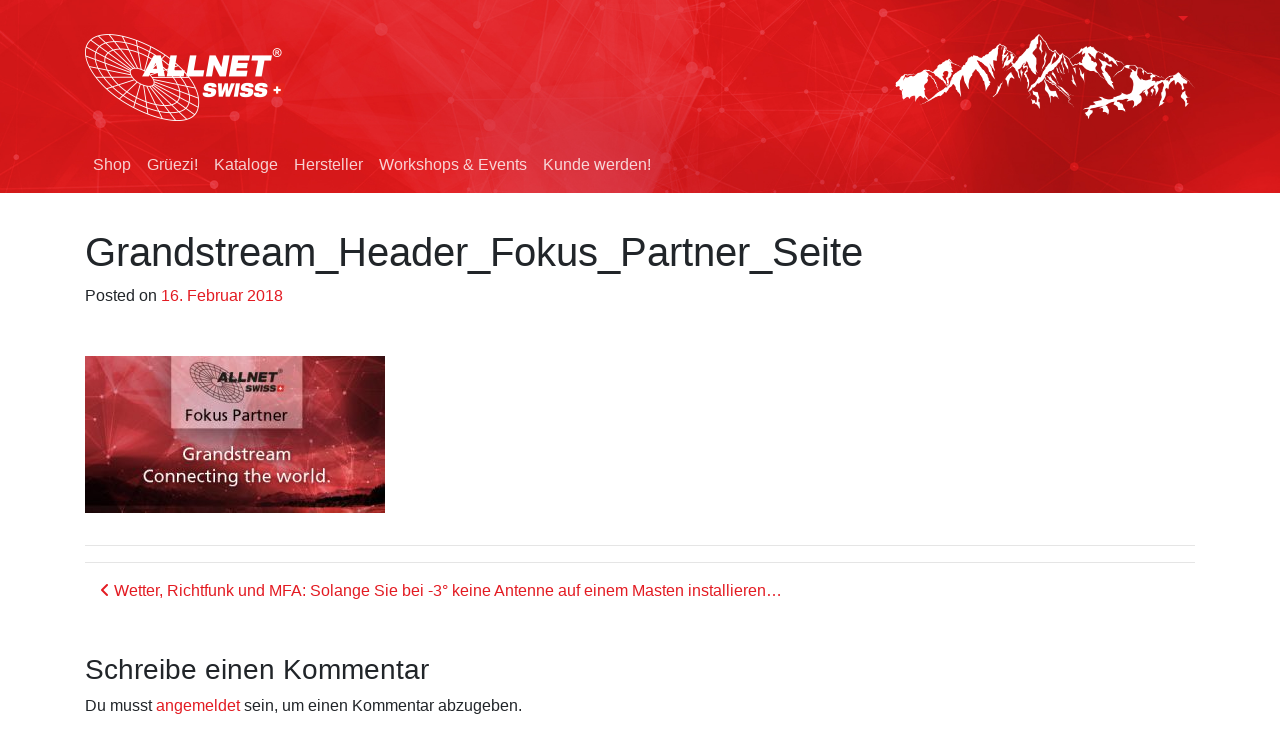

--- FILE ---
content_type: text/html; charset=UTF-8
request_url: https://www.allnetch.com/blog-wetter-richtfunk-und-mfa/grandstream_header_fokus_partner_seite/
body_size: 9346
content:
<!DOCTYPE html>
<html lang="de-DE">
<head>
	<meta charset="UTF-8">
	<meta http-equiv="X-UA-Compatible" content="IE=edge">
	<meta name="viewport" content="width=device-width, initial-scale=1, shrink-to-fit=no">
	<meta name="mobile-web-app-capable" content="yes">
	<meta name="apple-mobile-web-app-capable" content="yes">
	<meta name="apple-mobile-web-app-title" content="ALLNET Swiss - ">

    <link rel="apple-touch-icon" sizes="180x180" href="https://www.allnetch.com/content/themes/understrap-child/favicon/apple-touch-icon.png?v=9B05agxaPO">
    <link rel="icon" type="image/png" sizes="32x32" href="https://www.allnetch.com/content/themes/understrap-child/favicon/favicon-32x32.png?v=9B05agxaPO">
    <link rel="icon" type="image/png" sizes="16x16" href="https://www.allnetch.com/content/themes/understrap-child/favicon/favicon-16x16.png?v=9B05agxaPO">
    <link rel="manifest" href="https://www.allnetch.com/content/themes/understrap-child/favicon/site.webmanifest?v=9B05agxaPO">
    <link rel="mask-icon" href="https://www.allnetch.com/content/themes/understrap-child/favicon/safari-pinned-tab.svg?v=9B05agxaPO" color="#f30015">
    <link rel="shortcut icon" href="https://www.allnetch.com/content/themes/understrap-child/favicon/favicon.ico?v=9B05agxaPO">
    <meta name="msapplication-TileColor" content="#f30015">
    <meta name="theme-color" content="#f30015">

	<meta name='robots' content='index, follow, max-image-preview:large, max-snippet:-1, max-video-preview:-1' />

	<!-- This site is optimized with the Yoast SEO plugin v23.3 - https://yoast.com/wordpress/plugins/seo/ -->
	<title>Grandstream_Header_Fokus_Partner_Seite - ALLNET Swiss</title>
	<link rel="canonical" href="https://www.allnetch.com/blog-wetter-richtfunk-und-mfa/grandstream_header_fokus_partner_seite/" />
	<meta property="og:locale" content="de_DE" />
	<meta property="og:type" content="article" />
	<meta property="og:title" content="Grandstream_Header_Fokus_Partner_Seite - ALLNET Swiss" />
	<meta property="og:description" content="&nbsp;&raquo;&nbsp;Read more about: Grandstream_Header_Fokus_Partner_Seite &nbsp;&raquo;" />
	<meta property="og:url" content="https://www.allnetch.com/blog-wetter-richtfunk-und-mfa/grandstream_header_fokus_partner_seite/" />
	<meta property="og:site_name" content="ALLNET Swiss" />
	<meta property="article:publisher" content="https://www.facebook.com/allnet.schweiz/" />
	<meta property="og:image" content="https://www.allnetch.com/blog-wetter-richtfunk-und-mfa/grandstream_header_fokus_partner_seite" />
	<meta property="og:image:width" content="450" />
	<meta property="og:image:height" content="235" />
	<meta property="og:image:type" content="image/jpeg" />
	<meta name="twitter:card" content="summary_large_image" />
	<meta name="twitter:site" content="@ALLNET_Schweiz" />
	<script type="application/ld+json" class="yoast-schema-graph">{"@context":"https://schema.org","@graph":[{"@type":"WebPage","@id":"https://www.allnetch.com/blog-wetter-richtfunk-und-mfa/grandstream_header_fokus_partner_seite/","url":"https://www.allnetch.com/blog-wetter-richtfunk-und-mfa/grandstream_header_fokus_partner_seite/","name":"Grandstream_Header_Fokus_Partner_Seite - ALLNET Swiss","isPartOf":{"@id":"https://www.allnetch.com/#website"},"primaryImageOfPage":{"@id":"https://www.allnetch.com/blog-wetter-richtfunk-und-mfa/grandstream_header_fokus_partner_seite/#primaryimage"},"image":{"@id":"https://www.allnetch.com/blog-wetter-richtfunk-und-mfa/grandstream_header_fokus_partner_seite/#primaryimage"},"thumbnailUrl":"https://www.allnetch.com/content/uploads/2018/02/Grandstream_Header_Fokus_Partner_Seite.jpg","datePublished":"2018-02-16T08:41:03+00:00","dateModified":"2018-02-16T08:41:03+00:00","breadcrumb":{"@id":"https://www.allnetch.com/blog-wetter-richtfunk-und-mfa/grandstream_header_fokus_partner_seite/#breadcrumb"},"inLanguage":"de-DE","potentialAction":[{"@type":"ReadAction","target":["https://www.allnetch.com/blog-wetter-richtfunk-und-mfa/grandstream_header_fokus_partner_seite/"]}]},{"@type":"ImageObject","inLanguage":"de-DE","@id":"https://www.allnetch.com/blog-wetter-richtfunk-und-mfa/grandstream_header_fokus_partner_seite/#primaryimage","url":"https://www.allnetch.com/content/uploads/2018/02/Grandstream_Header_Fokus_Partner_Seite.jpg","contentUrl":"https://www.allnetch.com/content/uploads/2018/02/Grandstream_Header_Fokus_Partner_Seite.jpg","width":450,"height":235},{"@type":"BreadcrumbList","@id":"https://www.allnetch.com/blog-wetter-richtfunk-und-mfa/grandstream_header_fokus_partner_seite/#breadcrumb","itemListElement":[{"@type":"ListItem","position":1,"name":"Home","item":"https://www.allnetch.com/"},{"@type":"ListItem","position":2,"name":"Wetter, Richtfunk und MFA: Solange Sie bei -3° keine Antenne auf einem Masten installieren&#8230;","item":"https://www.allnetch.com/blog-wetter-richtfunk-und-mfa/"},{"@type":"ListItem","position":3,"name":"Grandstream_Header_Fokus_Partner_Seite"}]},{"@type":"WebSite","@id":"https://www.allnetch.com/#website","url":"https://www.allnetch.com/","name":"ALLNET Swiss","description":"","potentialAction":[{"@type":"SearchAction","target":{"@type":"EntryPoint","urlTemplate":"https://www.allnetch.com/?s={search_term_string}"},"query-input":"required name=search_term_string"}],"inLanguage":"de-DE"}]}</script>
	<!-- / Yoast SEO plugin. -->


<link rel='dns-prefetch' href='//translate.google.com' />
<link rel="alternate" type="application/rss+xml" title="ALLNET Swiss &raquo; Feed" href="https://www.allnetch.com/feed/" />
<link rel="alternate" type="application/rss+xml" title="ALLNET Swiss &raquo; Kommentar-Feed" href="https://www.allnetch.com/comments/feed/" />
<link rel="alternate" type="application/rss+xml" title="ALLNET Swiss &raquo; Grandstream_Header_Fokus_Partner_Seite Kommentar-Feed" href="https://www.allnetch.com/blog-wetter-richtfunk-und-mfa/grandstream_header_fokus_partner_seite/feed/" />
<script>
window._wpemojiSettings = {"baseUrl":"https:\/\/s.w.org\/images\/core\/emoji\/15.0.3\/72x72\/","ext":".png","svgUrl":"https:\/\/s.w.org\/images\/core\/emoji\/15.0.3\/svg\/","svgExt":".svg","source":{"concatemoji":"https:\/\/www.allnetch.com\/core\/wp-includes\/js\/wp-emoji-release.min.js?ver=739e1ac0766bf7506472852b8f731639"}};
/*! This file is auto-generated */
!function(i,n){var o,s,e;function c(e){try{var t={supportTests:e,timestamp:(new Date).valueOf()};sessionStorage.setItem(o,JSON.stringify(t))}catch(e){}}function p(e,t,n){e.clearRect(0,0,e.canvas.width,e.canvas.height),e.fillText(t,0,0);var t=new Uint32Array(e.getImageData(0,0,e.canvas.width,e.canvas.height).data),r=(e.clearRect(0,0,e.canvas.width,e.canvas.height),e.fillText(n,0,0),new Uint32Array(e.getImageData(0,0,e.canvas.width,e.canvas.height).data));return t.every(function(e,t){return e===r[t]})}function u(e,t,n){switch(t){case"flag":return n(e,"\ud83c\udff3\ufe0f\u200d\u26a7\ufe0f","\ud83c\udff3\ufe0f\u200b\u26a7\ufe0f")?!1:!n(e,"\ud83c\uddfa\ud83c\uddf3","\ud83c\uddfa\u200b\ud83c\uddf3")&&!n(e,"\ud83c\udff4\udb40\udc67\udb40\udc62\udb40\udc65\udb40\udc6e\udb40\udc67\udb40\udc7f","\ud83c\udff4\u200b\udb40\udc67\u200b\udb40\udc62\u200b\udb40\udc65\u200b\udb40\udc6e\u200b\udb40\udc67\u200b\udb40\udc7f");case"emoji":return!n(e,"\ud83d\udc26\u200d\u2b1b","\ud83d\udc26\u200b\u2b1b")}return!1}function f(e,t,n){var r="undefined"!=typeof WorkerGlobalScope&&self instanceof WorkerGlobalScope?new OffscreenCanvas(300,150):i.createElement("canvas"),a=r.getContext("2d",{willReadFrequently:!0}),o=(a.textBaseline="top",a.font="600 32px Arial",{});return e.forEach(function(e){o[e]=t(a,e,n)}),o}function t(e){var t=i.createElement("script");t.src=e,t.defer=!0,i.head.appendChild(t)}"undefined"!=typeof Promise&&(o="wpEmojiSettingsSupports",s=["flag","emoji"],n.supports={everything:!0,everythingExceptFlag:!0},e=new Promise(function(e){i.addEventListener("DOMContentLoaded",e,{once:!0})}),new Promise(function(t){var n=function(){try{var e=JSON.parse(sessionStorage.getItem(o));if("object"==typeof e&&"number"==typeof e.timestamp&&(new Date).valueOf()<e.timestamp+604800&&"object"==typeof e.supportTests)return e.supportTests}catch(e){}return null}();if(!n){if("undefined"!=typeof Worker&&"undefined"!=typeof OffscreenCanvas&&"undefined"!=typeof URL&&URL.createObjectURL&&"undefined"!=typeof Blob)try{var e="postMessage("+f.toString()+"("+[JSON.stringify(s),u.toString(),p.toString()].join(",")+"));",r=new Blob([e],{type:"text/javascript"}),a=new Worker(URL.createObjectURL(r),{name:"wpTestEmojiSupports"});return void(a.onmessage=function(e){c(n=e.data),a.terminate(),t(n)})}catch(e){}c(n=f(s,u,p))}t(n)}).then(function(e){for(var t in e)n.supports[t]=e[t],n.supports.everything=n.supports.everything&&n.supports[t],"flag"!==t&&(n.supports.everythingExceptFlag=n.supports.everythingExceptFlag&&n.supports[t]);n.supports.everythingExceptFlag=n.supports.everythingExceptFlag&&!n.supports.flag,n.DOMReady=!1,n.readyCallback=function(){n.DOMReady=!0}}).then(function(){return e}).then(function(){var e;n.supports.everything||(n.readyCallback(),(e=n.source||{}).concatemoji?t(e.concatemoji):e.wpemoji&&e.twemoji&&(t(e.twemoji),t(e.wpemoji)))}))}((window,document),window._wpemojiSettings);
</script>
<style id='wp-emoji-styles-inline-css'>

	img.wp-smiley, img.emoji {
		display: inline !important;
		border: none !important;
		box-shadow: none !important;
		height: 1em !important;
		width: 1em !important;
		margin: 0 0.07em !important;
		vertical-align: -0.1em !important;
		background: none !important;
		padding: 0 !important;
	}
</style>
<link rel='stylesheet' id='wp-block-library-css' href='https://www.allnetch.com/core/wp-includes/css/dist/block-library/style.min.css?ver=739e1ac0766bf7506472852b8f731639' media='all' />
<style id='classic-theme-styles-inline-css'>
/*! This file is auto-generated */
.wp-block-button__link{color:#fff;background-color:#32373c;border-radius:9999px;box-shadow:none;text-decoration:none;padding:calc(.667em + 2px) calc(1.333em + 2px);font-size:1.125em}.wp-block-file__button{background:#32373c;color:#fff;text-decoration:none}
</style>
<style id='global-styles-inline-css'>
:root{--wp--preset--aspect-ratio--square: 1;--wp--preset--aspect-ratio--4-3: 4/3;--wp--preset--aspect-ratio--3-4: 3/4;--wp--preset--aspect-ratio--3-2: 3/2;--wp--preset--aspect-ratio--2-3: 2/3;--wp--preset--aspect-ratio--16-9: 16/9;--wp--preset--aspect-ratio--9-16: 9/16;--wp--preset--color--black: #000000;--wp--preset--color--cyan-bluish-gray: #abb8c3;--wp--preset--color--white: #fff;--wp--preset--color--pale-pink: #f78da7;--wp--preset--color--vivid-red: #cf2e2e;--wp--preset--color--luminous-vivid-orange: #ff6900;--wp--preset--color--luminous-vivid-amber: #fcb900;--wp--preset--color--light-green-cyan: #7bdcb5;--wp--preset--color--vivid-green-cyan: #00d084;--wp--preset--color--pale-cyan-blue: #8ed1fc;--wp--preset--color--vivid-cyan-blue: #0693e3;--wp--preset--color--vivid-purple: #9b51e0;--wp--preset--color--blue: #007bff;--wp--preset--color--indigo: #6610f2;--wp--preset--color--purple: #5533ff;--wp--preset--color--pink: #e83e8c;--wp--preset--color--red: #dc3545;--wp--preset--color--orange: #fd7e14;--wp--preset--color--yellow: #ffc107;--wp--preset--color--green: #28a745;--wp--preset--color--teal: #20c997;--wp--preset--color--cyan: #17a2b8;--wp--preset--color--gray: #6c757d;--wp--preset--color--gray-dark: #343a40;--wp--preset--gradient--vivid-cyan-blue-to-vivid-purple: linear-gradient(135deg,rgba(6,147,227,1) 0%,rgb(155,81,224) 100%);--wp--preset--gradient--light-green-cyan-to-vivid-green-cyan: linear-gradient(135deg,rgb(122,220,180) 0%,rgb(0,208,130) 100%);--wp--preset--gradient--luminous-vivid-amber-to-luminous-vivid-orange: linear-gradient(135deg,rgba(252,185,0,1) 0%,rgba(255,105,0,1) 100%);--wp--preset--gradient--luminous-vivid-orange-to-vivid-red: linear-gradient(135deg,rgba(255,105,0,1) 0%,rgb(207,46,46) 100%);--wp--preset--gradient--very-light-gray-to-cyan-bluish-gray: linear-gradient(135deg,rgb(238,238,238) 0%,rgb(169,184,195) 100%);--wp--preset--gradient--cool-to-warm-spectrum: linear-gradient(135deg,rgb(74,234,220) 0%,rgb(151,120,209) 20%,rgb(207,42,186) 40%,rgb(238,44,130) 60%,rgb(251,105,98) 80%,rgb(254,248,76) 100%);--wp--preset--gradient--blush-light-purple: linear-gradient(135deg,rgb(255,206,236) 0%,rgb(152,150,240) 100%);--wp--preset--gradient--blush-bordeaux: linear-gradient(135deg,rgb(254,205,165) 0%,rgb(254,45,45) 50%,rgb(107,0,62) 100%);--wp--preset--gradient--luminous-dusk: linear-gradient(135deg,rgb(255,203,112) 0%,rgb(199,81,192) 50%,rgb(65,88,208) 100%);--wp--preset--gradient--pale-ocean: linear-gradient(135deg,rgb(255,245,203) 0%,rgb(182,227,212) 50%,rgb(51,167,181) 100%);--wp--preset--gradient--electric-grass: linear-gradient(135deg,rgb(202,248,128) 0%,rgb(113,206,126) 100%);--wp--preset--gradient--midnight: linear-gradient(135deg,rgb(2,3,129) 0%,rgb(40,116,252) 100%);--wp--preset--font-size--small: 13px;--wp--preset--font-size--medium: 20px;--wp--preset--font-size--large: 36px;--wp--preset--font-size--x-large: 42px;--wp--preset--spacing--20: 0.44rem;--wp--preset--spacing--30: 0.67rem;--wp--preset--spacing--40: 1rem;--wp--preset--spacing--50: 1.5rem;--wp--preset--spacing--60: 2.25rem;--wp--preset--spacing--70: 3.38rem;--wp--preset--spacing--80: 5.06rem;--wp--preset--shadow--natural: 6px 6px 9px rgba(0, 0, 0, 0.2);--wp--preset--shadow--deep: 12px 12px 50px rgba(0, 0, 0, 0.4);--wp--preset--shadow--sharp: 6px 6px 0px rgba(0, 0, 0, 0.2);--wp--preset--shadow--outlined: 6px 6px 0px -3px rgba(255, 255, 255, 1), 6px 6px rgba(0, 0, 0, 1);--wp--preset--shadow--crisp: 6px 6px 0px rgba(0, 0, 0, 1);}:where(.is-layout-flex){gap: 0.5em;}:where(.is-layout-grid){gap: 0.5em;}body .is-layout-flex{display: flex;}.is-layout-flex{flex-wrap: wrap;align-items: center;}.is-layout-flex > :is(*, div){margin: 0;}body .is-layout-grid{display: grid;}.is-layout-grid > :is(*, div){margin: 0;}:where(.wp-block-columns.is-layout-flex){gap: 2em;}:where(.wp-block-columns.is-layout-grid){gap: 2em;}:where(.wp-block-post-template.is-layout-flex){gap: 1.25em;}:where(.wp-block-post-template.is-layout-grid){gap: 1.25em;}.has-black-color{color: var(--wp--preset--color--black) !important;}.has-cyan-bluish-gray-color{color: var(--wp--preset--color--cyan-bluish-gray) !important;}.has-white-color{color: var(--wp--preset--color--white) !important;}.has-pale-pink-color{color: var(--wp--preset--color--pale-pink) !important;}.has-vivid-red-color{color: var(--wp--preset--color--vivid-red) !important;}.has-luminous-vivid-orange-color{color: var(--wp--preset--color--luminous-vivid-orange) !important;}.has-luminous-vivid-amber-color{color: var(--wp--preset--color--luminous-vivid-amber) !important;}.has-light-green-cyan-color{color: var(--wp--preset--color--light-green-cyan) !important;}.has-vivid-green-cyan-color{color: var(--wp--preset--color--vivid-green-cyan) !important;}.has-pale-cyan-blue-color{color: var(--wp--preset--color--pale-cyan-blue) !important;}.has-vivid-cyan-blue-color{color: var(--wp--preset--color--vivid-cyan-blue) !important;}.has-vivid-purple-color{color: var(--wp--preset--color--vivid-purple) !important;}.has-black-background-color{background-color: var(--wp--preset--color--black) !important;}.has-cyan-bluish-gray-background-color{background-color: var(--wp--preset--color--cyan-bluish-gray) !important;}.has-white-background-color{background-color: var(--wp--preset--color--white) !important;}.has-pale-pink-background-color{background-color: var(--wp--preset--color--pale-pink) !important;}.has-vivid-red-background-color{background-color: var(--wp--preset--color--vivid-red) !important;}.has-luminous-vivid-orange-background-color{background-color: var(--wp--preset--color--luminous-vivid-orange) !important;}.has-luminous-vivid-amber-background-color{background-color: var(--wp--preset--color--luminous-vivid-amber) !important;}.has-light-green-cyan-background-color{background-color: var(--wp--preset--color--light-green-cyan) !important;}.has-vivid-green-cyan-background-color{background-color: var(--wp--preset--color--vivid-green-cyan) !important;}.has-pale-cyan-blue-background-color{background-color: var(--wp--preset--color--pale-cyan-blue) !important;}.has-vivid-cyan-blue-background-color{background-color: var(--wp--preset--color--vivid-cyan-blue) !important;}.has-vivid-purple-background-color{background-color: var(--wp--preset--color--vivid-purple) !important;}.has-black-border-color{border-color: var(--wp--preset--color--black) !important;}.has-cyan-bluish-gray-border-color{border-color: var(--wp--preset--color--cyan-bluish-gray) !important;}.has-white-border-color{border-color: var(--wp--preset--color--white) !important;}.has-pale-pink-border-color{border-color: var(--wp--preset--color--pale-pink) !important;}.has-vivid-red-border-color{border-color: var(--wp--preset--color--vivid-red) !important;}.has-luminous-vivid-orange-border-color{border-color: var(--wp--preset--color--luminous-vivid-orange) !important;}.has-luminous-vivid-amber-border-color{border-color: var(--wp--preset--color--luminous-vivid-amber) !important;}.has-light-green-cyan-border-color{border-color: var(--wp--preset--color--light-green-cyan) !important;}.has-vivid-green-cyan-border-color{border-color: var(--wp--preset--color--vivid-green-cyan) !important;}.has-pale-cyan-blue-border-color{border-color: var(--wp--preset--color--pale-cyan-blue) !important;}.has-vivid-cyan-blue-border-color{border-color: var(--wp--preset--color--vivid-cyan-blue) !important;}.has-vivid-purple-border-color{border-color: var(--wp--preset--color--vivid-purple) !important;}.has-vivid-cyan-blue-to-vivid-purple-gradient-background{background: var(--wp--preset--gradient--vivid-cyan-blue-to-vivid-purple) !important;}.has-light-green-cyan-to-vivid-green-cyan-gradient-background{background: var(--wp--preset--gradient--light-green-cyan-to-vivid-green-cyan) !important;}.has-luminous-vivid-amber-to-luminous-vivid-orange-gradient-background{background: var(--wp--preset--gradient--luminous-vivid-amber-to-luminous-vivid-orange) !important;}.has-luminous-vivid-orange-to-vivid-red-gradient-background{background: var(--wp--preset--gradient--luminous-vivid-orange-to-vivid-red) !important;}.has-very-light-gray-to-cyan-bluish-gray-gradient-background{background: var(--wp--preset--gradient--very-light-gray-to-cyan-bluish-gray) !important;}.has-cool-to-warm-spectrum-gradient-background{background: var(--wp--preset--gradient--cool-to-warm-spectrum) !important;}.has-blush-light-purple-gradient-background{background: var(--wp--preset--gradient--blush-light-purple) !important;}.has-blush-bordeaux-gradient-background{background: var(--wp--preset--gradient--blush-bordeaux) !important;}.has-luminous-dusk-gradient-background{background: var(--wp--preset--gradient--luminous-dusk) !important;}.has-pale-ocean-gradient-background{background: var(--wp--preset--gradient--pale-ocean) !important;}.has-electric-grass-gradient-background{background: var(--wp--preset--gradient--electric-grass) !important;}.has-midnight-gradient-background{background: var(--wp--preset--gradient--midnight) !important;}.has-small-font-size{font-size: var(--wp--preset--font-size--small) !important;}.has-medium-font-size{font-size: var(--wp--preset--font-size--medium) !important;}.has-large-font-size{font-size: var(--wp--preset--font-size--large) !important;}.has-x-large-font-size{font-size: var(--wp--preset--font-size--x-large) !important;}
:where(.wp-block-post-template.is-layout-flex){gap: 1.25em;}:where(.wp-block-post-template.is-layout-grid){gap: 1.25em;}
:where(.wp-block-columns.is-layout-flex){gap: 2em;}:where(.wp-block-columns.is-layout-grid){gap: 2em;}
:root :where(.wp-block-pullquote){font-size: 1.5em;line-height: 1.6;}
</style>
<link rel='stylesheet' id='contact-form-7-css' href='https://www.allnetch.com/content/plugins/contact-form-7/includes/css/styles.css?ver=5.9.8' media='all' />
<link rel='stylesheet' id='google-language-translator-css' href='https://www.allnetch.com/content/plugins/google-language-translator/css/style.css?ver=6.0.20' media='' />
<link rel='stylesheet' id='recent-facebook-posts-css-css' href='https://www.allnetch.com/content/plugins/recent-facebook-posts/assets/css/default.min.css?ver=2.0.13' media='all' />
<link rel='stylesheet' id='child-understrap-styles-css' href='https://www.allnetch.com/content/themes/understrap-child/css/child-theme.css?ver=0.5.5' media='all' />
<script src="https://www.allnetch.com/core/wp-includes/js/jquery/jquery.min.js?ver=3.7.1" id="jquery-core-js"></script>
<script src="https://www.allnetch.com/core/wp-includes/js/jquery/jquery-migrate.min.js?ver=3.4.1" id="jquery-migrate-js"></script>
<script src="https://www.allnetch.com/content/themes/understrap/js/popper.min.js?ver=739e1ac0766bf7506472852b8f731639" id="popper-scripts-js"></script>
<link rel="EditURI" type="application/rsd+xml" title="RSD" href="https://www.allnetch.com/core/xmlrpc.php?rsd" />

<link rel='shortlink' href='https://www.allnetch.com/?p=1311' />
<link rel="alternate" title="oEmbed (JSON)" type="application/json+oembed" href="https://www.allnetch.com/wp-json/oembed/1.0/embed?url=https%3A%2F%2Fwww.allnetch.com%2Fblog-wetter-richtfunk-und-mfa%2Fgrandstream_header_fokus_partner_seite%2F" />
<link rel="alternate" title="oEmbed (XML)" type="text/xml+oembed" href="https://www.allnetch.com/wp-json/oembed/1.0/embed?url=https%3A%2F%2Fwww.allnetch.com%2Fblog-wetter-richtfunk-und-mfa%2Fgrandstream_header_fokus_partner_seite%2F&#038;format=xml" />
<style>#google_language_translator a{display:none!important;}div.skiptranslate.goog-te-gadget{display:inline!important;}.goog-te-gadget{color:transparent!important;}.goog-te-gadget{font-size:0px!important;}.goog-branding{display:none;}.goog-tooltip{display: none!important;}.goog-tooltip:hover{display: none!important;}.goog-text-highlight{background-color:transparent!important;border:none!important;box-shadow:none!important;}#flags{display:none;}div.skiptranslate{display:none!important;}body{top:0px!important;}#goog-gt-{display:none!important;}font font{background-color:transparent!important;box-shadow:none!important;position:initial!important;}</style><meta name="mobile-web-app-capable" content="yes">
<meta name="apple-mobile-web-app-capable" content="yes">
<meta name="apple-mobile-web-app-title" content="ALLNET Swiss - ">
<style>.recentcomments a{display:inline !important;padding:0 !important;margin:0 !important;}</style>
    <style>
        .carousel-indicators {
            position: absolute;
            right: 0;
            bottom: -2rem;
            left: 0;
            z-index: 15;
            display: -webkit-box;
            display: -ms-flexbox;
            display: flex;
            -webkit-box-pack: center;
            -ms-flex-pack: center;
            justify-content: center;
            padding-left: 0;
            margin-right: 15%;
            margin-left: 15%;
            list-style: none;
            background: #e31b22;
            padding: 1rem;
            /* top: 1rem; */
            /* display: inline-block; */
            width: 30%;
            margin: 0 auto;
        }

        #carouselIndicators:hover .carousel-control-next, #carouselIndicators:hover .carousel-control-prev {
            opacity: 1 !important;
        }

        #carouselIndicators:hover carousel-control-prev-icon,
        #carouselIndicators:hover .carousel-control-next-icon {
            opacity: 1 !important;

        }

        .carousel-control-next, .carousel-control-prev {
            opacity: 0;
        }

        .carousel-control-prev-icon,
        .carousel-control-next-icon {
            height: 100px;
            width: 100px;
            background-size: 100%, 100%;
            background-image: none;
        }

        .carousel-control-next-icon:after
        {
            content: '>';
            font-size: 55px;
            color: #e31b22;
        }

        .carousel-control-prev-icon:after {
            content: '<';
            font-size: 55px;
            color: #e31b22;
        }
    </style>
</head>

<body data-rsssl=1 class="attachment attachment-template-default single single-attachment postid-1311 attachmentid-1311 attachment-jpeg wp-embed-responsive group-blog understrap-no-sidebar">

<div class="hfeed site" id="page">

    

    <div style="background: url('https://www.allnetch.com/content/themes/understrap-child/img/header_bg_red_3.jpg'); background-size: cover; padding: 0; margin-bottom: 5px;">
        <div class="container">
            <div class="row" style="margin-bottom: 10px;">
                <div class="col-md-6"></div>
                <div class="col-md-6" style="text-align: right;">
                                        <div class="select-style">
                        <div id="google_language_translator" class="default-language-de"></div>                    </div>
                </div>
            </div>
            <div class="row">
                <div class="col-md-6">
                    <!-- Your site title as branding in the menu -->
				                        <a href="https://www.allnetch.com">
                        <img src="https://www.allnetch.com/content/themes/understrap-child/img/allnet_ch_logo.png" style="max-width: 200px; width: auto;" class="img-responsive" alt="ALLNET Swiss Logo" title="ALLNET Swiss Logo">
                    </a>
				    <!-- end custom logo -->
                </div>

                <div class="col-md-6" style="text-align: right;">
                    <img src="https://www.allnetch.com/content/themes/understrap-child/img/allnet_ch_mountains.png" style="max-width: 300px; width: auto;" class="img-responsive" alt="Schweizer Berge" title="Schweizer Berge">
                </div>
            </div>
        </div>


        <!-- ******************* The Navbar Area ******************* -->
<div class="wrapper-fluid wrapper-navbar" id="wrapper-navbar" style="margin-top: 1rem;">

    <nav class="navbar navbar-expand-md navbar-dark bg-dark" style="background: transparent !important;">
                <div class="container">
            

            <button class="navbar-toggler" type="button" data-toggle="collapse" data-target="#navbarNavDropdown" aria-controls="navbarNavDropdown" aria-expanded="false" aria-label="Toggle navigation">
                <span class="navbar-toggler-icon"></span>
            </button>

            <!-- The WordPress Menu goes here -->
            <div id="navbarNavDropdown" class="collapse navbar-collapse"><ul id="main-menu" class="navbar-nav"><li itemscope="itemscope" itemtype="https://www.schema.org/SiteNavigationElement" id="menu-item-961" class="menu-item menu-item-type-custom menu-item-object-custom menu-item-961 nav-item"><a title="Shop" target="_blank" rel="noopener noreferrer" href="https://shop.allnetch.com/" class="nav-link">Shop</a></li>
<li itemscope="itemscope" itemtype="https://www.schema.org/SiteNavigationElement" id="menu-item-13" class="menu-item menu-item-type-post_type menu-item-object-page menu-item-home menu-item-13 nav-item"><a title="Grüezi!" href="https://www.allnetch.com/" class="nav-link">Grüezi!</a></li>
<li itemscope="itemscope" itemtype="https://www.schema.org/SiteNavigationElement" id="menu-item-2738" class="menu-item menu-item-type-custom menu-item-object-custom menu-item-2738 nav-item"><a title="Kataloge" target="_blank" rel="noopener noreferrer" href="https://press.allnetch.com/de-CH/media/list" class="nav-link">Kataloge</a></li>
<li itemscope="itemscope" itemtype="https://www.schema.org/SiteNavigationElement" id="menu-item-954" class="menu-item menu-item-type-post_type menu-item-object-page menu-item-954 nav-item"><a title="Hersteller" href="https://www.allnetch.com/hersteller/" class="nav-link">Hersteller</a></li>
<li itemscope="itemscope" itemtype="https://www.schema.org/SiteNavigationElement" id="menu-item-2737" class="menu-item menu-item-type-custom menu-item-object-custom menu-item-2737 nav-item"><a title="Workshops &amp; Events" target="_blank" rel="noopener noreferrer" href="https://www.802lab.de/termine/land/ch" class="nav-link">Workshops &#038; Events</a></li>
<li itemscope="itemscope" itemtype="https://www.schema.org/SiteNavigationElement" id="menu-item-1162" class="menu-item menu-item-type-post_type menu-item-object-page menu-item-1162 nav-item"><a title="Kunde werden!" href="https://www.allnetch.com/neukunde/" class="nav-link">Kunde werden!</a></li>
</ul></div>                    </div><!-- .container -->
    
    </nav>

</div><!-- .wrapper-navbar end -->    </div>






<!-- REMOVE ME LATER -->
<!--
<div class="bg-warning text-center" style="padding: 1rem; font-weight: bold;">
	Momentan sind wir leider aufgrund eines Stromausfalls nicht erreichbar! In Kürze sind wir wieder für Sie da...
</div>
-->
<!-- REMOVE ME LATER -->



<div class="wrapper" id="single-wrapper">

	<div class="container" id="content" tabindex="-1">

		<div class="row">

			<!-- Do the left sidebar check -->
			
<div class="col-md content-area" id="primary">

			<main class="site-main" id="main">

				
					<article class="post-1311 attachment type-attachment status-inherit hentry" id="post-1311">

	<header class="entry-header">

		<h1 class="entry-title">Grandstream_Header_Fokus_Partner_Seite</h1>
		<div class="entry-meta" style="margin-bottom: 48px;">

			<span class="posted-on">Posted on <a href="https://www.allnetch.com/blog-wetter-richtfunk-und-mfa/grandstream_header_fokus_partner_seite/" rel="bookmark"><time class="entry-date published updated" datetime="2018-02-16T09:41:03+01:00">16. Februar 2018</time></a></span><span class="byline"> </span>
		</div><!-- .entry-meta -->

	</header><!-- .entry-header -->

	<!---->

	<div class="entry-content">

		<p class="attachment"><a href='https://www.allnetch.com/content/uploads/2018/02/Grandstream_Header_Fokus_Partner_Seite.jpg'><img decoding="async" width="300" height="157" src="https://www.allnetch.com/content/uploads/2018/02/Grandstream_Header_Fokus_Partner_Seite-300x157.jpg" class="attachment-medium size-medium" alt="" srcset="https://www.allnetch.com/content/uploads/2018/02/Grandstream_Header_Fokus_Partner_Seite-300x157.jpg 300w, https://www.allnetch.com/content/uploads/2018/02/Grandstream_Header_Fokus_Partner_Seite.jpg 450w" sizes="(max-width: 300px) 100vw, 300px" /></a></p>

		
	</div><!-- .entry-content -->

	<footer class="entry-footer" style="margin-top: 32px;">
        <hr>
		        <hr>
	</footer><!-- .entry-footer -->

</article><!-- #post-## -->

								<nav class="container navigation post-navigation">
			<h2 class="screen-reader-text">Beitrags-Navigation</h2>
			<div class="d-flex nav-links justify-content-between">
				<span class="nav-previous"><a href="https://www.allnetch.com/blog-wetter-richtfunk-und-mfa/" rel="prev"><i class="fa fa-angle-left"></i>&nbsp;Wetter, Richtfunk und MFA: Solange Sie bei -3° keine Antenne auf einem Masten installieren&#8230;</a></span>			</div><!-- .nav-links -->
		</nav><!-- .post-navigation -->
		
					
<div class="comments-area" id="comments">

	
	
		<div id="respond" class="comment-respond">
		<h3 id="reply-title" class="comment-reply-title">Schreibe einen Kommentar <small><a rel="nofollow" id="cancel-comment-reply-link" href="/blog-wetter-richtfunk-und-mfa/grandstream_header_fokus_partner_seite/#respond" style="display:none;">Antworten abbrechen</a></small></h3><p class="must-log-in">Du musst <a href="https://www.allnetch.com/core/wp-login.php?redirect_to=https%3A%2F%2Fwww.allnetch.com%2Fblog-wetter-richtfunk-und-mfa%2Fgrandstream_header_fokus_partner_seite%2F">angemeldet</a> sein, um einen Kommentar abzugeben.</p>	</div><!-- #respond -->
	
</div><!-- #comments -->

				
			</main><!-- #main -->

		</div><!-- #primary -->

		<!-- Do the right sidebar check -->
		</div><!-- #primary -->


	</div><!-- .row -->

</div><!-- Container end -->

</div><!-- Wrapper end -->



<div class="container">
    <div class="row">
        <div class="col-md-12" style="text-align: center;">
            <hr>
            <ul class="list-inline">
                <li class="list-inline-item">
                    <a href="https://ch.linkedin.com/company/allnet-schweiz-ag" style="text-decoration: none;" target="_blank">
                        <i class="fa-brands fa-linkedin-in fa-2x"></i>
                    </a>
                </li>

                <li class="list-inline-item">
                    <a href="https://www.xing.com/companies/allnetschweizag" style="text-decoration: none;" target="_blank">
                        <i class="fa-brands fa-xing-square fa-2x"></i>
                    </a>
                </li>

                <li class="list-inline-item">
                    <a href="https://www.facebook.com/allnet.schweiz" style="text-decoration: none;" target="_blank">
                        <i class="fa-brands fa-facebook-square fa-2x"></i>
                    </a>
                </li>

                <li class="list-inline-item">
                    <a href="https://twitter.com/ALLNET_Schweiz" style="text-decoration: none;" target="_blank">
                        <i class="fa-brands fa-x-twitter fa-2x"></i>
                    </a>
                </li>

                <li class="list-inline-item">
                    <a href="https://www.instagram.com/explore/locations/1150802938316195/allnet-schweiz-ag/" style="text-decoration: none;" target="_blank">
                        <i class="fa-brands fa-instagram fa-2x"></i>
                    </a>
                </li>
            </ul>
            <hr>
        </div>
    </div>
</div>

<div class="wrapper" id="wrapper-footer">

	<div class="container">

		<div class="row">

			<div class="col-md-12">

				<footer class="site-footer" id="colophon">
                    <div class="site-info">
                        <div class="row">
                            <div class="col-md-6">
                                © 2026 ALLNET Schweiz AG. Alle Rechte vorbehalten.
                            </div>
                            <div class="col-md-6" style="text-align: right;">
                                <a href="https://www.allnetch.com/impressum">Impressum</a> |
                                <a href="https://www.allnetch.com/datenschutzerklaerung">Datenschutzerklärung</a> |
                                <a href="https://www.allnetch.com/agb">AGB</a>
                            </div>
                        </div>

                    </div><!-- .site-info -->



				</footer><!-- #colophon -->

			</div><!--col end -->

		</div><!-- row end -->

	</div><!-- container end -->

</div><!-- wrapper end -->

</div><!-- #page we need this extra closing tag here -->

<div id="flags" style="display:none" class="size18"><ul id="sortable" class="ui-sortable"><li id="French"><a href="#" title="French" class="nturl notranslate fr flag French"></a></li><li id="German"><a href="#" title="German" class="nturl notranslate de flag German"></a></li><li id="Italian"><a href="#" title="Italian" class="nturl notranslate it flag Italian"></a></li></ul></div><div id='glt-footer'></div><script>function GoogleLanguageTranslatorInit() { new google.translate.TranslateElement({pageLanguage: 'de', includedLanguages:'fr,de,it', layout: google.translate.TranslateElement.InlineLayout.HORIZONTAL, autoDisplay: false}, 'google_language_translator');}</script><script src="https://www.allnetch.com/core/wp-includes/js/dist/hooks.min.js?ver=2810c76e705dd1a53b18" id="wp-hooks-js"></script>
<script src="https://www.allnetch.com/core/wp-includes/js/dist/i18n.min.js?ver=5e580eb46a90c2b997e6" id="wp-i18n-js"></script>
<script id="wp-i18n-js-after">
wp.i18n.setLocaleData( { 'text direction\u0004ltr': [ 'ltr' ] } );
</script>
<script src="https://www.allnetch.com/content/plugins/contact-form-7/includes/swv/js/index.js?ver=5.9.8" id="swv-js"></script>
<script id="contact-form-7-js-extra">
var wpcf7 = {"api":{"root":"https:\/\/www.allnetch.com\/wp-json\/","namespace":"contact-form-7\/v1"}};
</script>
<script id="contact-form-7-js-translations">
( function( domain, translations ) {
	var localeData = translations.locale_data[ domain ] || translations.locale_data.messages;
	localeData[""].domain = domain;
	wp.i18n.setLocaleData( localeData, domain );
} )( "contact-form-7", {"translation-revision-date":"2024-06-05 06:37:53+0000","generator":"GlotPress\/4.0.1","domain":"messages","locale_data":{"messages":{"":{"domain":"messages","plural-forms":"nplurals=2; plural=n != 1;","lang":"de"},"Error:":["Fehler:"]}},"comment":{"reference":"includes\/js\/index.js"}} );
</script>
<script src="https://www.allnetch.com/content/plugins/contact-form-7/includes/js/index.js?ver=5.9.8" id="contact-form-7-js"></script>
<script src="https://www.allnetch.com/content/plugins/google-language-translator/js/scripts.js?ver=6.0.20" id="scripts-js"></script>
<script src="//translate.google.com/translate_a/element.js?cb=GoogleLanguageTranslatorInit" id="scripts-google-js"></script>
<script src="https://www.allnetch.com/content/themes/understrap-child/js/child-theme.min.js?ver=0.5.5" id="child-understrap-scripts-js"></script>
<script src="https://www.allnetch.com/content/themes/understrap-child/js/custom.js?ver=0.5.5" id="custom-scripts-js"></script>
<script src="https://www.allnetch.com/core/wp-includes/js/comment-reply.min.js?ver=739e1ac0766bf7506472852b8f731639" id="comment-reply-js" async data-wp-strategy="async"></script>

<!-- Global site tag (gtag.js) - Google Analytics -->

<script type="text/javascript">
    var gaProperty = 'UA-112491434-1';
    var disableStr = 'ga-disable-' + gaProperty;

    if (document.cookie.indexOf(disableStr + '=true') > -1) {
        window[disableStr] = true;
    }

    function gaOptout() {
        document.cookie = disableStr + '=true; expires=Thu, 31 Dec 2099 23:59:59 UTC';
        path='/';
        window[disableStr] = true;
    }
</script>

<script async src="https://www.googletagmanager.com/gtag/js?id=UA-112491434-1"></script>

<script>
    window.dataLayer = window.dataLayer || [];

    function gtag(){ dataLayer.push(arguments); }
    gtag('js', new Date());
    gtag('config', 'UA-112491434-1', { 'anonymize_ip': true });
</script>

</body>

</html>









--- FILE ---
content_type: text/javascript
request_url: https://www.allnetch.com/content/themes/understrap-child/js/custom.js?ver=0.5.5
body_size: 480
content:
(function() {

    function categoryTagFilter() {
        var items = jQuery('[data-category]');
        //items.fadeOut();
        var previous_category;

        jQuery('.filter-button').on('click', function() {

            jQuery('.filter-button').removeClass('active-category-icon');

            var current_category = previous_category = jQuery(this).data('category-slug');

            jQuery(this).addClass('active-category-icon');

            items.each(function( index ) {
                var tags = jQuery( this ).data('category');
                var tags_split = tags.split(',');


                if( jQuery.inArray( current_category, tags_split ) !== -1 ) {
                    jQuery(this).fadeIn();
                }
                else {
                    jQuery(this).fadeOut();
                }


            });

        });
    }


    function manufacturerSlider() {
        jQuery('.owl-carousel').owlCarousel({
            loop: true,
            margin: 10,
            nav: false,
            autoplay: true,
            slideBy:'page',
            dots: true,
            responsive: {
                0:{
                    items:1
                },
                600:{
                    items:4
                },
                1000:{
                    items:4
                }
            }
        })
    }

    categoryTagFilter();
    manufacturerSlider();

})();

